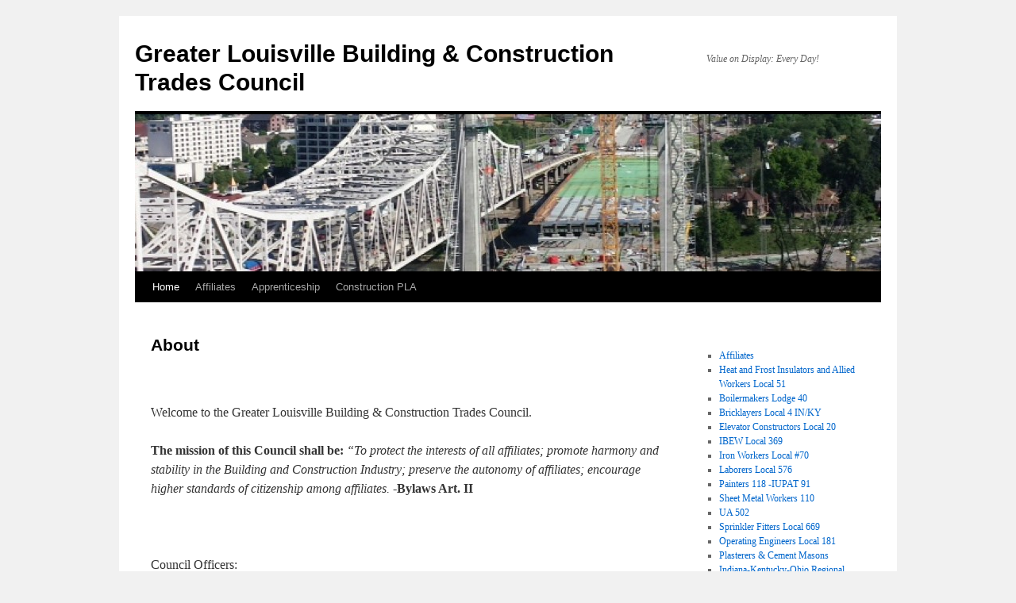

--- FILE ---
content_type: text/html; charset=UTF-8
request_url: https://www.glbctc.org/
body_size: 31386
content:
<!DOCTYPE html>
<html lang="en-US">
<head>
<meta charset="UTF-8" />
<title>
Greater Louisville Building &amp; Construction Trades Council | Value on Display: Every Day!	</title>
<link rel="profile" href="https://gmpg.org/xfn/11" />
<link rel="stylesheet" type="text/css" media="all" href="https://www.glbctc.org/wp-content/themes/twentyten/style.css?ver=20251202" />
<link rel="pingback" href="https://www.glbctc.org/xmlrpc.php">
<meta name='robots' content='noindex, nofollow' />
<link rel="alternate" type="application/rss+xml" title="Greater Louisville Building &amp; Construction Trades Council &raquo; Feed" href="https://www.glbctc.org/feed/" />
<link rel="alternate" type="application/rss+xml" title="Greater Louisville Building &amp; Construction Trades Council &raquo; Comments Feed" href="https://www.glbctc.org/comments/feed/" />
<link rel="alternate" type="application/rss+xml" title="Greater Louisville Building &amp; Construction Trades Council &raquo; About Comments Feed" href="https://www.glbctc.org/about-2/feed/" />
<link rel="alternate" title="oEmbed (JSON)" type="application/json+oembed" href="https://www.glbctc.org/wp-json/oembed/1.0/embed?url=https%3A%2F%2Fwww.glbctc.org%2F" />
<link rel="alternate" title="oEmbed (XML)" type="text/xml+oembed" href="https://www.glbctc.org/wp-json/oembed/1.0/embed?url=https%3A%2F%2Fwww.glbctc.org%2F&#038;format=xml" />
<style id='wp-img-auto-sizes-contain-inline-css' type='text/css'>
img:is([sizes=auto i],[sizes^="auto," i]){contain-intrinsic-size:3000px 1500px}
/*# sourceURL=wp-img-auto-sizes-contain-inline-css */
</style>
<style id='wp-emoji-styles-inline-css' type='text/css'>

	img.wp-smiley, img.emoji {
		display: inline !important;
		border: none !important;
		box-shadow: none !important;
		height: 1em !important;
		width: 1em !important;
		margin: 0 0.07em !important;
		vertical-align: -0.1em !important;
		background: none !important;
		padding: 0 !important;
	}
/*# sourceURL=wp-emoji-styles-inline-css */
</style>
<style id='wp-block-library-inline-css' type='text/css'>
:root{--wp-block-synced-color:#7a00df;--wp-block-synced-color--rgb:122,0,223;--wp-bound-block-color:var(--wp-block-synced-color);--wp-editor-canvas-background:#ddd;--wp-admin-theme-color:#007cba;--wp-admin-theme-color--rgb:0,124,186;--wp-admin-theme-color-darker-10:#006ba1;--wp-admin-theme-color-darker-10--rgb:0,107,160.5;--wp-admin-theme-color-darker-20:#005a87;--wp-admin-theme-color-darker-20--rgb:0,90,135;--wp-admin-border-width-focus:2px}@media (min-resolution:192dpi){:root{--wp-admin-border-width-focus:1.5px}}.wp-element-button{cursor:pointer}:root .has-very-light-gray-background-color{background-color:#eee}:root .has-very-dark-gray-background-color{background-color:#313131}:root .has-very-light-gray-color{color:#eee}:root .has-very-dark-gray-color{color:#313131}:root .has-vivid-green-cyan-to-vivid-cyan-blue-gradient-background{background:linear-gradient(135deg,#00d084,#0693e3)}:root .has-purple-crush-gradient-background{background:linear-gradient(135deg,#34e2e4,#4721fb 50%,#ab1dfe)}:root .has-hazy-dawn-gradient-background{background:linear-gradient(135deg,#faaca8,#dad0ec)}:root .has-subdued-olive-gradient-background{background:linear-gradient(135deg,#fafae1,#67a671)}:root .has-atomic-cream-gradient-background{background:linear-gradient(135deg,#fdd79a,#004a59)}:root .has-nightshade-gradient-background{background:linear-gradient(135deg,#330968,#31cdcf)}:root .has-midnight-gradient-background{background:linear-gradient(135deg,#020381,#2874fc)}:root{--wp--preset--font-size--normal:16px;--wp--preset--font-size--huge:42px}.has-regular-font-size{font-size:1em}.has-larger-font-size{font-size:2.625em}.has-normal-font-size{font-size:var(--wp--preset--font-size--normal)}.has-huge-font-size{font-size:var(--wp--preset--font-size--huge)}.has-text-align-center{text-align:center}.has-text-align-left{text-align:left}.has-text-align-right{text-align:right}.has-fit-text{white-space:nowrap!important}#end-resizable-editor-section{display:none}.aligncenter{clear:both}.items-justified-left{justify-content:flex-start}.items-justified-center{justify-content:center}.items-justified-right{justify-content:flex-end}.items-justified-space-between{justify-content:space-between}.screen-reader-text{border:0;clip-path:inset(50%);height:1px;margin:-1px;overflow:hidden;padding:0;position:absolute;width:1px;word-wrap:normal!important}.screen-reader-text:focus{background-color:#ddd;clip-path:none;color:#444;display:block;font-size:1em;height:auto;left:5px;line-height:normal;padding:15px 23px 14px;text-decoration:none;top:5px;width:auto;z-index:100000}html :where(.has-border-color){border-style:solid}html :where([style*=border-top-color]){border-top-style:solid}html :where([style*=border-right-color]){border-right-style:solid}html :where([style*=border-bottom-color]){border-bottom-style:solid}html :where([style*=border-left-color]){border-left-style:solid}html :where([style*=border-width]){border-style:solid}html :where([style*=border-top-width]){border-top-style:solid}html :where([style*=border-right-width]){border-right-style:solid}html :where([style*=border-bottom-width]){border-bottom-style:solid}html :where([style*=border-left-width]){border-left-style:solid}html :where(img[class*=wp-image-]){height:auto;max-width:100%}:where(figure){margin:0 0 1em}html :where(.is-position-sticky){--wp-admin--admin-bar--position-offset:var(--wp-admin--admin-bar--height,0px)}@media screen and (max-width:600px){html :where(.is-position-sticky){--wp-admin--admin-bar--position-offset:0px}}

/*# sourceURL=wp-block-library-inline-css */
</style><style id='global-styles-inline-css' type='text/css'>
:root{--wp--preset--aspect-ratio--square: 1;--wp--preset--aspect-ratio--4-3: 4/3;--wp--preset--aspect-ratio--3-4: 3/4;--wp--preset--aspect-ratio--3-2: 3/2;--wp--preset--aspect-ratio--2-3: 2/3;--wp--preset--aspect-ratio--16-9: 16/9;--wp--preset--aspect-ratio--9-16: 9/16;--wp--preset--color--black: #000;--wp--preset--color--cyan-bluish-gray: #abb8c3;--wp--preset--color--white: #fff;--wp--preset--color--pale-pink: #f78da7;--wp--preset--color--vivid-red: #cf2e2e;--wp--preset--color--luminous-vivid-orange: #ff6900;--wp--preset--color--luminous-vivid-amber: #fcb900;--wp--preset--color--light-green-cyan: #7bdcb5;--wp--preset--color--vivid-green-cyan: #00d084;--wp--preset--color--pale-cyan-blue: #8ed1fc;--wp--preset--color--vivid-cyan-blue: #0693e3;--wp--preset--color--vivid-purple: #9b51e0;--wp--preset--color--blue: #0066cc;--wp--preset--color--medium-gray: #666;--wp--preset--color--light-gray: #f1f1f1;--wp--preset--gradient--vivid-cyan-blue-to-vivid-purple: linear-gradient(135deg,rgb(6,147,227) 0%,rgb(155,81,224) 100%);--wp--preset--gradient--light-green-cyan-to-vivid-green-cyan: linear-gradient(135deg,rgb(122,220,180) 0%,rgb(0,208,130) 100%);--wp--preset--gradient--luminous-vivid-amber-to-luminous-vivid-orange: linear-gradient(135deg,rgb(252,185,0) 0%,rgb(255,105,0) 100%);--wp--preset--gradient--luminous-vivid-orange-to-vivid-red: linear-gradient(135deg,rgb(255,105,0) 0%,rgb(207,46,46) 100%);--wp--preset--gradient--very-light-gray-to-cyan-bluish-gray: linear-gradient(135deg,rgb(238,238,238) 0%,rgb(169,184,195) 100%);--wp--preset--gradient--cool-to-warm-spectrum: linear-gradient(135deg,rgb(74,234,220) 0%,rgb(151,120,209) 20%,rgb(207,42,186) 40%,rgb(238,44,130) 60%,rgb(251,105,98) 80%,rgb(254,248,76) 100%);--wp--preset--gradient--blush-light-purple: linear-gradient(135deg,rgb(255,206,236) 0%,rgb(152,150,240) 100%);--wp--preset--gradient--blush-bordeaux: linear-gradient(135deg,rgb(254,205,165) 0%,rgb(254,45,45) 50%,rgb(107,0,62) 100%);--wp--preset--gradient--luminous-dusk: linear-gradient(135deg,rgb(255,203,112) 0%,rgb(199,81,192) 50%,rgb(65,88,208) 100%);--wp--preset--gradient--pale-ocean: linear-gradient(135deg,rgb(255,245,203) 0%,rgb(182,227,212) 50%,rgb(51,167,181) 100%);--wp--preset--gradient--electric-grass: linear-gradient(135deg,rgb(202,248,128) 0%,rgb(113,206,126) 100%);--wp--preset--gradient--midnight: linear-gradient(135deg,rgb(2,3,129) 0%,rgb(40,116,252) 100%);--wp--preset--font-size--small: 13px;--wp--preset--font-size--medium: 20px;--wp--preset--font-size--large: 36px;--wp--preset--font-size--x-large: 42px;--wp--preset--spacing--20: 0.44rem;--wp--preset--spacing--30: 0.67rem;--wp--preset--spacing--40: 1rem;--wp--preset--spacing--50: 1.5rem;--wp--preset--spacing--60: 2.25rem;--wp--preset--spacing--70: 3.38rem;--wp--preset--spacing--80: 5.06rem;--wp--preset--shadow--natural: 6px 6px 9px rgba(0, 0, 0, 0.2);--wp--preset--shadow--deep: 12px 12px 50px rgba(0, 0, 0, 0.4);--wp--preset--shadow--sharp: 6px 6px 0px rgba(0, 0, 0, 0.2);--wp--preset--shadow--outlined: 6px 6px 0px -3px rgb(255, 255, 255), 6px 6px rgb(0, 0, 0);--wp--preset--shadow--crisp: 6px 6px 0px rgb(0, 0, 0);}:where(.is-layout-flex){gap: 0.5em;}:where(.is-layout-grid){gap: 0.5em;}body .is-layout-flex{display: flex;}.is-layout-flex{flex-wrap: wrap;align-items: center;}.is-layout-flex > :is(*, div){margin: 0;}body .is-layout-grid{display: grid;}.is-layout-grid > :is(*, div){margin: 0;}:where(.wp-block-columns.is-layout-flex){gap: 2em;}:where(.wp-block-columns.is-layout-grid){gap: 2em;}:where(.wp-block-post-template.is-layout-flex){gap: 1.25em;}:where(.wp-block-post-template.is-layout-grid){gap: 1.25em;}.has-black-color{color: var(--wp--preset--color--black) !important;}.has-cyan-bluish-gray-color{color: var(--wp--preset--color--cyan-bluish-gray) !important;}.has-white-color{color: var(--wp--preset--color--white) !important;}.has-pale-pink-color{color: var(--wp--preset--color--pale-pink) !important;}.has-vivid-red-color{color: var(--wp--preset--color--vivid-red) !important;}.has-luminous-vivid-orange-color{color: var(--wp--preset--color--luminous-vivid-orange) !important;}.has-luminous-vivid-amber-color{color: var(--wp--preset--color--luminous-vivid-amber) !important;}.has-light-green-cyan-color{color: var(--wp--preset--color--light-green-cyan) !important;}.has-vivid-green-cyan-color{color: var(--wp--preset--color--vivid-green-cyan) !important;}.has-pale-cyan-blue-color{color: var(--wp--preset--color--pale-cyan-blue) !important;}.has-vivid-cyan-blue-color{color: var(--wp--preset--color--vivid-cyan-blue) !important;}.has-vivid-purple-color{color: var(--wp--preset--color--vivid-purple) !important;}.has-black-background-color{background-color: var(--wp--preset--color--black) !important;}.has-cyan-bluish-gray-background-color{background-color: var(--wp--preset--color--cyan-bluish-gray) !important;}.has-white-background-color{background-color: var(--wp--preset--color--white) !important;}.has-pale-pink-background-color{background-color: var(--wp--preset--color--pale-pink) !important;}.has-vivid-red-background-color{background-color: var(--wp--preset--color--vivid-red) !important;}.has-luminous-vivid-orange-background-color{background-color: var(--wp--preset--color--luminous-vivid-orange) !important;}.has-luminous-vivid-amber-background-color{background-color: var(--wp--preset--color--luminous-vivid-amber) !important;}.has-light-green-cyan-background-color{background-color: var(--wp--preset--color--light-green-cyan) !important;}.has-vivid-green-cyan-background-color{background-color: var(--wp--preset--color--vivid-green-cyan) !important;}.has-pale-cyan-blue-background-color{background-color: var(--wp--preset--color--pale-cyan-blue) !important;}.has-vivid-cyan-blue-background-color{background-color: var(--wp--preset--color--vivid-cyan-blue) !important;}.has-vivid-purple-background-color{background-color: var(--wp--preset--color--vivid-purple) !important;}.has-black-border-color{border-color: var(--wp--preset--color--black) !important;}.has-cyan-bluish-gray-border-color{border-color: var(--wp--preset--color--cyan-bluish-gray) !important;}.has-white-border-color{border-color: var(--wp--preset--color--white) !important;}.has-pale-pink-border-color{border-color: var(--wp--preset--color--pale-pink) !important;}.has-vivid-red-border-color{border-color: var(--wp--preset--color--vivid-red) !important;}.has-luminous-vivid-orange-border-color{border-color: var(--wp--preset--color--luminous-vivid-orange) !important;}.has-luminous-vivid-amber-border-color{border-color: var(--wp--preset--color--luminous-vivid-amber) !important;}.has-light-green-cyan-border-color{border-color: var(--wp--preset--color--light-green-cyan) !important;}.has-vivid-green-cyan-border-color{border-color: var(--wp--preset--color--vivid-green-cyan) !important;}.has-pale-cyan-blue-border-color{border-color: var(--wp--preset--color--pale-cyan-blue) !important;}.has-vivid-cyan-blue-border-color{border-color: var(--wp--preset--color--vivid-cyan-blue) !important;}.has-vivid-purple-border-color{border-color: var(--wp--preset--color--vivid-purple) !important;}.has-vivid-cyan-blue-to-vivid-purple-gradient-background{background: var(--wp--preset--gradient--vivid-cyan-blue-to-vivid-purple) !important;}.has-light-green-cyan-to-vivid-green-cyan-gradient-background{background: var(--wp--preset--gradient--light-green-cyan-to-vivid-green-cyan) !important;}.has-luminous-vivid-amber-to-luminous-vivid-orange-gradient-background{background: var(--wp--preset--gradient--luminous-vivid-amber-to-luminous-vivid-orange) !important;}.has-luminous-vivid-orange-to-vivid-red-gradient-background{background: var(--wp--preset--gradient--luminous-vivid-orange-to-vivid-red) !important;}.has-very-light-gray-to-cyan-bluish-gray-gradient-background{background: var(--wp--preset--gradient--very-light-gray-to-cyan-bluish-gray) !important;}.has-cool-to-warm-spectrum-gradient-background{background: var(--wp--preset--gradient--cool-to-warm-spectrum) !important;}.has-blush-light-purple-gradient-background{background: var(--wp--preset--gradient--blush-light-purple) !important;}.has-blush-bordeaux-gradient-background{background: var(--wp--preset--gradient--blush-bordeaux) !important;}.has-luminous-dusk-gradient-background{background: var(--wp--preset--gradient--luminous-dusk) !important;}.has-pale-ocean-gradient-background{background: var(--wp--preset--gradient--pale-ocean) !important;}.has-electric-grass-gradient-background{background: var(--wp--preset--gradient--electric-grass) !important;}.has-midnight-gradient-background{background: var(--wp--preset--gradient--midnight) !important;}.has-small-font-size{font-size: var(--wp--preset--font-size--small) !important;}.has-medium-font-size{font-size: var(--wp--preset--font-size--medium) !important;}.has-large-font-size{font-size: var(--wp--preset--font-size--large) !important;}.has-x-large-font-size{font-size: var(--wp--preset--font-size--x-large) !important;}
/*# sourceURL=global-styles-inline-css */
</style>

<style id='classic-theme-styles-inline-css' type='text/css'>
/*! This file is auto-generated */
.wp-block-button__link{color:#fff;background-color:#32373c;border-radius:9999px;box-shadow:none;text-decoration:none;padding:calc(.667em + 2px) calc(1.333em + 2px);font-size:1.125em}.wp-block-file__button{background:#32373c;color:#fff;text-decoration:none}
/*# sourceURL=/wp-includes/css/classic-themes.min.css */
</style>
<link rel='stylesheet' id='twentyten-block-style-css' href='https://www.glbctc.org/wp-content/themes/twentyten/blocks.css?ver=20250220' type='text/css' media='all' />
<link rel="https://api.w.org/" href="https://www.glbctc.org/wp-json/" /><link rel="alternate" title="JSON" type="application/json" href="https://www.glbctc.org/wp-json/wp/v2/pages/6" /><link rel="EditURI" type="application/rsd+xml" title="RSD" href="https://www.glbctc.org/xmlrpc.php?rsd" />
<meta name="generator" content="WordPress 6.9" />
<link rel="canonical" href="https://www.glbctc.org/" />
<link rel='shortlink' href='https://www.glbctc.org/' />
</head>

<body data-rsssl=1 class="home wp-singular page-template-default page page-id-6 wp-theme-twentyten">
<div id="wrapper" class="hfeed">
		<a href="#content" class="screen-reader-text skip-link">Skip to content</a>
	<div id="header">
		<div id="masthead">
			<div id="branding" role="banner">
									<h1 id="site-title">
						<span>
							<a href="https://www.glbctc.org/" rel="home" aria-current="page">Greater Louisville Building &amp; Construction Trades Council</a>
						</span>
					</h1>
										<div id="site-description">Value on Display: Every Day!</div>
					<img src="https://www.glbctc.org/wp-content/uploads/2015/10/cropped-bridge.jpg" width="940" height="198" alt="Greater Louisville Building &amp; Construction Trades Council" srcset="https://www.glbctc.org/wp-content/uploads/2015/10/cropped-bridge.jpg 940w, https://www.glbctc.org/wp-content/uploads/2015/10/cropped-bridge-300x63.jpg 300w" sizes="(max-width: 940px) 100vw, 940px" decoding="async" fetchpriority="high" />			</div><!-- #branding -->

			<div id="access" role="navigation">
				<div class="menu"><ul>
<li class="current_page_item"><a href="https://www.glbctc.org/">Home</a></li><li class="page_item page-item-42 page_item_has_children"><a href="https://www.glbctc.org/affiliates/">Affiliates</a>
<ul class='children'>
	<li class="page_item page-item-48"><a href="https://www.glbctc.org/affiliates/boilermakers-lodge-40/">Boilermakers Lodge 40</a></li>
	<li class="page_item page-item-50"><a href="https://www.glbctc.org/affiliates/bricklayers-local-4-inky/">Bricklayers Local 4 IN/KY</a></li>
	<li class="page_item page-item-54"><a href="https://www.glbctc.org/affiliates/elevator-constructors-local-20/">Elevator Constructors Local 20</a></li>
	<li class="page_item page-item-44"><a href="https://www.glbctc.org/affiliates/asbestos-workersinsulators/">Heat and Frost Insulators and Allied Workers Local 51</a></li>
	<li class="page_item page-item-52"><a href="https://www.glbctc.org/affiliates/ibew-local-369/">IBEW Local 369</a></li>
	<li class="page_item page-item-169"><a href="https://www.glbctc.org/affiliates/indiana-kentucky-ohio-regional-council-of-carpenters/">Indiana-Kentucky-Ohio Regional Council of Carpenters</a></li>
	<li class="page_item page-item-56"><a href="https://www.glbctc.org/affiliates/iron-workers-local-70/">Iron Workers Local #70</a></li>
	<li class="page_item page-item-264"><a href="https://www.glbctc.org/affiliates/laborers-local-576/">Laborers Local 576</a></li>
	<li class="page_item page-item-293"><a href="https://www.glbctc.org/affiliates/operating-engineers-local-181/">Operating Engineers Local 181</a></li>
	<li class="page_item page-item-185"><a href="https://www.glbctc.org/affiliates/painters-118-iupat-91/">Painters 118 -IUPAT 91</a></li>
	<li class="page_item page-item-288"><a href="https://www.glbctc.org/affiliates/plasterers-cement-masons/">Plasterers &#038; Cement Masons</a></li>
	<li class="page_item page-item-149"><a href="https://www.glbctc.org/affiliates/149-2/">Sheet Metal Workers 110</a></li>
	<li class="page_item page-item-298"><a href="https://www.glbctc.org/affiliates/sprinkler-fitters-local-669-2/">Sprinkler Fitters Local 669</a></li>
	<li class="page_item page-item-161"><a href="https://www.glbctc.org/affiliates/ua-502/">UA 502</a></li>
</ul>
</li>
<li class="page_item page-item-67 page_item_has_children"><a href="https://www.glbctc.org/apprenticeship/">Apprenticeship</a>
<ul class='children'>
	<li class="page_item page-item-135"><a href="https://www.glbctc.org/apprenticeship/boilermakers/">Boilermakers</a></li>
	<li class="page_item page-item-164"><a href="https://www.glbctc.org/apprenticeship/bricklayers-apprenticeship/">Bricklayers Apprenticeship</a></li>
	<li class="page_item page-item-172"><a href="https://www.glbctc.org/apprenticeship/carpenter-apprenticeship/">Carpenter Apprenticeship</a></li>
	<li class="page_item page-item-174"><a href="https://www.glbctc.org/apprenticeship/cement-mason-apprenticeship/">Cement Mason Apprenticeship</a></li>
	<li class="page_item page-item-181"><a href="https://www.glbctc.org/apprenticeship/electrician-apprenticeship/">Electrician Apprenticeship</a></li>
	<li class="page_item page-item-196"><a href="https://www.glbctc.org/apprenticeship/hvac-service-technician/">HVAC Service Technician</a></li>
	<li class="page_item page-item-131"><a href="https://www.glbctc.org/apprenticeship/insulators/">Insulators</a></li>
	<li class="page_item page-item-206"><a href="https://www.glbctc.org/apprenticeship/iron-workers-apprenticeship/">Iron Workers Apprenticeship</a></li>
	<li class="page_item page-item-209"><a href="https://www.glbctc.org/apprenticeship/laborers-apprenticeship/">Laborers Apprenticeship</a></li>
	<li class="page_item page-item-211"><a href="https://www.glbctc.org/apprenticeship/millwright-apprenticeship/">Millwright Apprenticeship</a></li>
	<li class="page_item page-item-191"><a href="https://www.glbctc.org/apprenticeship/operating-engineers-apprenticeship/">Operating Engineers Apprenticeship</a></li>
	<li class="page_item page-item-215"><a href="https://www.glbctc.org/apprenticeship/painter-apprenticeship/">Painter Apprenticeship</a></li>
	<li class="page_item page-item-201"><a href="https://www.glbctc.org/apprenticeship/roofers-apprenticeship/">Roofers Apprenticeship</a></li>
</ul>
</li>
<li class="page_item page-item-60 page_item_has_children"><a href="https://www.glbctc.org/construction-pla/">Construction PLA</a>
<ul class='children'>
	<li class="page_item page-item-176"><a href="https://www.glbctc.org/construction-pla/community-workforce-agreements/">Community Workforce Agreements</a></li>
	<li class="page_item page-item-224"><a href="https://www.glbctc.org/construction-pla/fair-labor-standards/">Fair Labor Standards</a></li>
</ul>
</li>
</ul></div>
			</div><!-- #access -->
		</div><!-- #masthead -->
	</div><!-- #header -->

	<div id="main">

		<div id="container">
			<div id="content" role="main">

			

				<div id="post-6" class="post-6 page type-page status-publish hentry">
											<h2 class="entry-title">About</h2>
					
					<div class="entry-content">
						<p>&nbsp;</p>
<p>Welcome to the Greater Louisville Building &amp; Construction Trades Council.</p>
<p><strong>The mission of this Council shall be:</strong> <em>“To protect the interests of all affiliates; promote harmony and stability in the Building and Construction Industry; preserve the autonomy of affiliates; encourage higher standards of citizenship among affiliates. </em><strong>-Bylaws Art. II</strong></p>
<p>&nbsp;</p>
<p>Council Officers:</p>
<p><strong>Jason Shultz (SMART) President</strong></p>
<p><strong>John  Morrison (IBEW) Business Manager/Secretary Treasurer</strong></p>
<p><strong>Asa Glenn (Insulators) Sergeant-at-Arms</strong></p>
<p><strong>Neal Cotton (Laborers) Trustee</strong></p>
<p><strong>Chris Bell (IW) Trustee</strong></p>
<p><strong><strong>Alex Murphy (Teamsters) Trustee</strong></strong></p>
																	</div><!-- .entry-content -->
				</div><!-- #post-6 -->

				
			<div id="comments">



	<div id="respond" class="comment-respond">
		<h3 id="reply-title" class="comment-reply-title">Leave a Reply <small><a rel="nofollow" id="cancel-comment-reply-link" href="/#respond" style="display:none;">Cancel reply</a></small></h3><p class="must-log-in">You must be <a href="https://www.glbctc.org/wp-login.php?redirect_to=https%3A%2F%2Fwww.glbctc.org%2F">logged in</a> to post a comment.</p>	</div><!-- #respond -->
	
</div><!-- #comments -->


			</div><!-- #content -->
		</div><!-- #container -->


		<div id="primary" class="widget-area" role="complementary">
			<ul class="xoxo">

			</ul>
		</div><!-- #primary .widget-area -->


		<div id="secondary" class="widget-area" role="complementary">
			<ul class="xoxo">
				<li id="nav_menu-2" class="widget-container widget_nav_menu"><div class="menu-menu1-container"><ul id="menu-menu1" class="menu"><li id="menu-item-272" class="menu-item menu-item-type-post_type menu-item-object-page menu-item-272"><a href="https://www.glbctc.org/affiliates/">Affiliates</a></li>
<li id="menu-item-273" class="menu-item menu-item-type-post_type menu-item-object-page menu-item-273"><a href="https://www.glbctc.org/affiliates/asbestos-workersinsulators/">Heat and Frost Insulators and Allied Workers Local 51</a></li>
<li id="menu-item-274" class="menu-item menu-item-type-post_type menu-item-object-page menu-item-274"><a href="https://www.glbctc.org/affiliates/boilermakers-lodge-40/">Boilermakers Lodge 40</a></li>
<li id="menu-item-275" class="menu-item menu-item-type-post_type menu-item-object-page menu-item-275"><a href="https://www.glbctc.org/affiliates/bricklayers-local-4-inky/">Bricklayers Local 4 IN/KY</a></li>
<li id="menu-item-276" class="menu-item menu-item-type-post_type menu-item-object-page menu-item-276"><a href="https://www.glbctc.org/affiliates/elevator-constructors-local-20/">Elevator Constructors Local 20</a></li>
<li id="menu-item-277" class="menu-item menu-item-type-post_type menu-item-object-page menu-item-277"><a href="https://www.glbctc.org/affiliates/ibew-local-369/">IBEW Local 369</a></li>
<li id="menu-item-278" class="menu-item menu-item-type-post_type menu-item-object-page menu-item-278"><a href="https://www.glbctc.org/affiliates/iron-workers-local-70/">Iron Workers Local #70</a></li>
<li id="menu-item-279" class="menu-item menu-item-type-post_type menu-item-object-page menu-item-279"><a href="https://www.glbctc.org/affiliates/laborers-local-576/">Laborers Local 576</a></li>
<li id="menu-item-280" class="menu-item menu-item-type-post_type menu-item-object-page menu-item-280"><a href="https://www.glbctc.org/affiliates/painters-118-iupat-91/">Painters 118 -IUPAT 91</a></li>
<li id="menu-item-281" class="menu-item menu-item-type-post_type menu-item-object-page menu-item-281"><a href="https://www.glbctc.org/affiliates/149-2/">Sheet Metal Workers 110</a></li>
<li id="menu-item-282" class="menu-item menu-item-type-post_type menu-item-object-page menu-item-282"><a href="https://www.glbctc.org/affiliates/ua-502/">UA 502</a></li>
<li id="menu-item-309" class="menu-item menu-item-type-post_type menu-item-object-page menu-item-309"><a href="https://www.glbctc.org/affiliates/sprinkler-fitters-local-669-2/">Sprinkler Fitters Local 669</a></li>
<li id="menu-item-310" class="menu-item menu-item-type-post_type menu-item-object-page menu-item-310"><a href="https://www.glbctc.org/affiliates/operating-engineers-local-181/">Operating Engineers Local 181</a></li>
<li id="menu-item-311" class="menu-item menu-item-type-post_type menu-item-object-page menu-item-311"><a href="https://www.glbctc.org/affiliates/plasterers-cement-masons/">Plasterers &#038; Cement Masons</a></li>
<li id="menu-item-331" class="menu-item menu-item-type-post_type menu-item-object-page menu-item-331"><a href="https://www.glbctc.org/affiliates/indiana-kentucky-ohio-regional-council-of-carpenters/">Indiana-Kentucky-Ohio Regional Council of Carpenters</a></li>
</ul></div></li>			</ul>
		</div><!-- #secondary .widget-area -->

	</div><!-- #main -->

	<div id="footer" role="contentinfo">
		<div id="colophon">



			<div id="site-info">
				<a href="https://www.glbctc.org/" rel="home">
					Greater Louisville Building &amp; Construction Trades Council				</a>
							</div><!-- #site-info -->

			<div id="site-generator">
								<a href="https://wordpress.org/" class="imprint" title="Semantic Personal Publishing Platform">
					Proudly powered by WordPress.				</a>
			</div><!-- #site-generator -->

		</div><!-- #colophon -->
	</div><!-- #footer -->

</div><!-- #wrapper -->

<script type="speculationrules">
{"prefetch":[{"source":"document","where":{"and":[{"href_matches":"/*"},{"not":{"href_matches":["/wp-*.php","/wp-admin/*","/wp-content/uploads/*","/wp-content/*","/wp-content/plugins/*","/wp-content/themes/twentyten/*","/*\\?(.+)"]}},{"not":{"selector_matches":"a[rel~=\"nofollow\"]"}},{"not":{"selector_matches":".no-prefetch, .no-prefetch a"}}]},"eagerness":"conservative"}]}
</script>
<script type="text/javascript" src="https://www.glbctc.org/wp-includes/js/comment-reply.min.js?ver=6.9" id="comment-reply-js" async="async" data-wp-strategy="async" fetchpriority="low"></script>
<script id="wp-emoji-settings" type="application/json">
{"baseUrl":"https://s.w.org/images/core/emoji/17.0.2/72x72/","ext":".png","svgUrl":"https://s.w.org/images/core/emoji/17.0.2/svg/","svgExt":".svg","source":{"concatemoji":"https://www.glbctc.org/wp-includes/js/wp-emoji-release.min.js?ver=6.9"}}
</script>
<script type="module">
/* <![CDATA[ */
/*! This file is auto-generated */
const a=JSON.parse(document.getElementById("wp-emoji-settings").textContent),o=(window._wpemojiSettings=a,"wpEmojiSettingsSupports"),s=["flag","emoji"];function i(e){try{var t={supportTests:e,timestamp:(new Date).valueOf()};sessionStorage.setItem(o,JSON.stringify(t))}catch(e){}}function c(e,t,n){e.clearRect(0,0,e.canvas.width,e.canvas.height),e.fillText(t,0,0);t=new Uint32Array(e.getImageData(0,0,e.canvas.width,e.canvas.height).data);e.clearRect(0,0,e.canvas.width,e.canvas.height),e.fillText(n,0,0);const a=new Uint32Array(e.getImageData(0,0,e.canvas.width,e.canvas.height).data);return t.every((e,t)=>e===a[t])}function p(e,t){e.clearRect(0,0,e.canvas.width,e.canvas.height),e.fillText(t,0,0);var n=e.getImageData(16,16,1,1);for(let e=0;e<n.data.length;e++)if(0!==n.data[e])return!1;return!0}function u(e,t,n,a){switch(t){case"flag":return n(e,"\ud83c\udff3\ufe0f\u200d\u26a7\ufe0f","\ud83c\udff3\ufe0f\u200b\u26a7\ufe0f")?!1:!n(e,"\ud83c\udde8\ud83c\uddf6","\ud83c\udde8\u200b\ud83c\uddf6")&&!n(e,"\ud83c\udff4\udb40\udc67\udb40\udc62\udb40\udc65\udb40\udc6e\udb40\udc67\udb40\udc7f","\ud83c\udff4\u200b\udb40\udc67\u200b\udb40\udc62\u200b\udb40\udc65\u200b\udb40\udc6e\u200b\udb40\udc67\u200b\udb40\udc7f");case"emoji":return!a(e,"\ud83e\u1fac8")}return!1}function f(e,t,n,a){let r;const o=(r="undefined"!=typeof WorkerGlobalScope&&self instanceof WorkerGlobalScope?new OffscreenCanvas(300,150):document.createElement("canvas")).getContext("2d",{willReadFrequently:!0}),s=(o.textBaseline="top",o.font="600 32px Arial",{});return e.forEach(e=>{s[e]=t(o,e,n,a)}),s}function r(e){var t=document.createElement("script");t.src=e,t.defer=!0,document.head.appendChild(t)}a.supports={everything:!0,everythingExceptFlag:!0},new Promise(t=>{let n=function(){try{var e=JSON.parse(sessionStorage.getItem(o));if("object"==typeof e&&"number"==typeof e.timestamp&&(new Date).valueOf()<e.timestamp+604800&&"object"==typeof e.supportTests)return e.supportTests}catch(e){}return null}();if(!n){if("undefined"!=typeof Worker&&"undefined"!=typeof OffscreenCanvas&&"undefined"!=typeof URL&&URL.createObjectURL&&"undefined"!=typeof Blob)try{var e="postMessage("+f.toString()+"("+[JSON.stringify(s),u.toString(),c.toString(),p.toString()].join(",")+"));",a=new Blob([e],{type:"text/javascript"});const r=new Worker(URL.createObjectURL(a),{name:"wpTestEmojiSupports"});return void(r.onmessage=e=>{i(n=e.data),r.terminate(),t(n)})}catch(e){}i(n=f(s,u,c,p))}t(n)}).then(e=>{for(const n in e)a.supports[n]=e[n],a.supports.everything=a.supports.everything&&a.supports[n],"flag"!==n&&(a.supports.everythingExceptFlag=a.supports.everythingExceptFlag&&a.supports[n]);var t;a.supports.everythingExceptFlag=a.supports.everythingExceptFlag&&!a.supports.flag,a.supports.everything||((t=a.source||{}).concatemoji?r(t.concatemoji):t.wpemoji&&t.twemoji&&(r(t.twemoji),r(t.wpemoji)))});
//# sourceURL=https://www.glbctc.org/wp-includes/js/wp-emoji-loader.min.js
/* ]]> */
</script>
</body>
</html><!-- WP Fastest Cache file was created in 0.077 seconds, on January 15, 2026 @ 4:57 pm -->